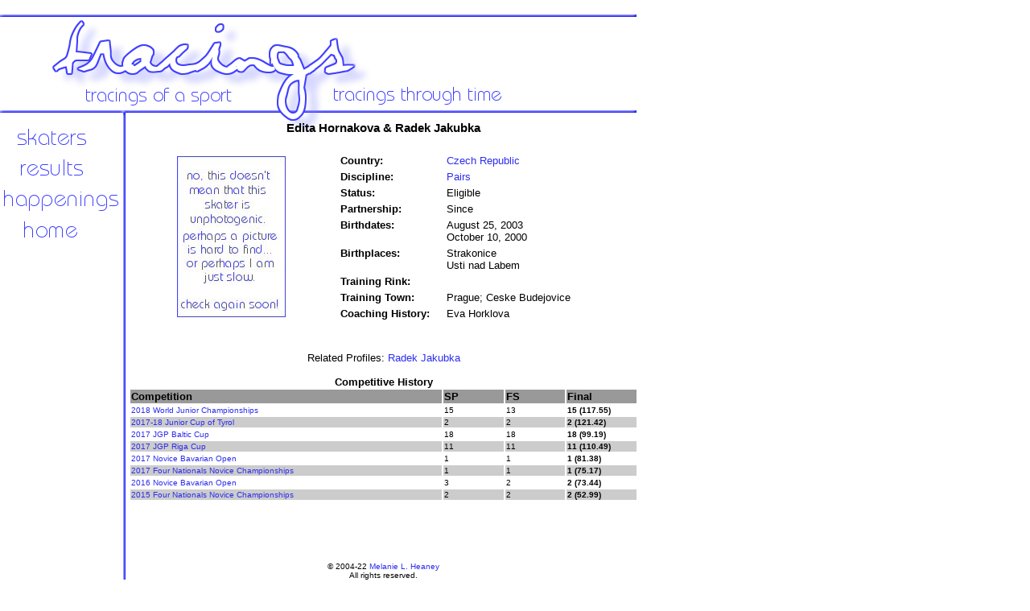

--- FILE ---
content_type: text/html
request_url: http://tracings.net/horn-jaku.html
body_size: 1642
content:
<html>
<head>

<style>
<!--a:hover{color:#6161FF; font-weight:bold}-->
</style>
<style>
<!--a{color:#2D2DEF; text-decoration:none}//-->
</style>

<TITLE>Tracings: A figure skating resource</TITLE>

</head>

<body bgcolor="white" background="bg.gif">


<DIV id="layer0" style="position:absolute;top:0px;width:50px;left:0;top:0" align=justify>
<table width=0 height=0 border=0 cellpadding=0 cellspacing=0><tr valign="top">
<td>
<IMG SRC = "layout.png" USEMAP = "#layout" BORDER = "0">
<MAP NAME = "layout">
<AREA SHAPE = "RECT" COORDS = " 14,  158,  108,  180" HREF = "skaters.html" ALT = "skater profiles">
<AREA SHAPE = "RECT" COORDS = " 21,  198,  105,  219" HREF = "results.html" ALT = "archived results">
<AREA SHAPE = "RECT" COORDS = " 2,  234,  146,  264" HREF = "news.html" ALT = "news">
<AREA SHAPE = "RECT" COORDS = " 26,  272,  97,  296" HREF = "index.html" ALT = "back home">
<AREA SHAPE = "DEFAULT" NOHREF>
</td>
</tr></table></div>

<DIV id="layer2" style="position:absolute;top:0px;width:130px;left:800;top:170" align=justify>
<script type="text/javascript"><!--
google_ad_client = "pub-5410192070832070";
google_ad_width = 120;
google_ad_height = 600;
google_ad_format = "120x600_as";
google_ad_type = "text_image";
google_ad_channel ="";
google_color_border = "6161FF";
google_color_bg = "FFFFFF";
google_color_link = "000000";
google_color_text = "333333";
google_color_url = "6161FF";
//--></script>
<script type="text/javascript"
  src="http://pagead2.googlesyndication.com/pagead/show_ads.js">
</script>
</div>

<DIV id="layer1" style="position:absolute;top:0px;width:620px;left:160;top:150" align=justify>
<table width="633" border="0" cellpadding="0" cellspacing="0"><tr valign="top">
<td>

<font face="tahoma, arial, helvetica" size="2">

<center>
<h3>Edita Hornakova & Radek Jakubka</h3>
</font>
<font face="tahoma, arial, helvetica" size="2">
<table width="100%">
<tr><td width="40%"><center><img src="noimage.jpg" width="135" height="200">
<br><font size="1"></font></center></td>
<td width="60%"><table><tr><td>
<table cellspacing="3">
<tr><td><font size="2"><b>Country:</b></font></td> <td><font size="2"><a href="czech.html">Czech Republic</a></font></td></tr>
<tr><td><font size="2"><b>Discipline:</b></font></td> <td><font size="2"><a href="pairs.html">Pairs</a></font></td></tr>
<tr><td><font size="2"><b>Status:</b></font></td> <td><font size="2">Eligible</font></td></tr>
<tr><td><font size="2"><b>Partnership:</b></font></td> <td><font size="2">Since </font></td></tr>
<tr><td valign="top"><font size="2"><b>Birthdates:</b></font></td> <td><font size="2">August 25, 2003
<br>October 10, 2000</font></td></tr>
<tr><td valign="top"><font size="2"><b>Birthplaces:</b></font></td> <td><font size="2">Strakonice
<br>Usti nad Labem</font></td></tr>
<tr><td><font size="2"><b>Training Rink:</b></font></td> <td><font size="2"></font></td></tr>
<tr><td><font size="2"><b>Training Town:</b></font></td> <td><font size="2">Prague; Ceske Budejovice</font></td></tr>
<tr><td valign="top"><font size="2"><b>Coaching History:</b>&nbsp;&nbsp;&nbsp;&nbsp;</font></td> <td><font size="2">Eva Horklova</font></td></tr>
</table>
</td></tr></table></td>
</tr>
</table>
<br>
<br>Related Profiles: <a href="jaku-rade.html">Radek Jakubka</a>
<br>
<br><b>Competitive History</b>
<table width="100%">
<tr bgcolor="#999999"><td width="62%"><b><font size="2">Competition</font></b></td>
<td width="12%"><b><font size="2">SP</b></td>
<td width="12%"><b><font size="2">FS</b></td>
<td width="14%"><b><font size="2">Final</b></td></tr>
<tr><td><font size="1"><a href="2018wjc.html">2018 World Junior Championships</a></font></td>
<td><font size="1">15</font></td>
<td><font size="1">13</font></td>
<td><font size="1"><b>15 (117.55)</b></font></td></tr>
<tr bgcolor="#CCCCCC"><td><font size="1"><a href="201718cot.html">2017-18 Junior Cup of Tyrol</a></font></td>
<td><font size="1">2</font></td>
<td><font size="1">2</font></td>
<td><font size="1"><b>2 (121.42)</b></font></td></tr>
<tr><td><font size="1"><a href="2017jgppol.html">2017 JGP Baltic Cup</a></font></td>
<td><font size="1">18</font></td>
<td><font size="1">18</font></td>
<td><font size="1"><b>18 (99.19)</b></font></td></tr>
<tr bgcolor="#CCCCCC"><td><font size="1"><a href="2017jgplat.html">2017 JGP Riga Cup</a></font></td>
<td><font size="1">11</font></td>
<td><font size="1">11</font></td>
<td><font size="1"><b>11 (110.49)</b></font></td></tr>
<tr><td><font size="1"><a href="2017bo.html">2017 Novice Bavarian Open</a></font></td>
<td><font size="1">1</font></td>
<td><font size="1">1</font></td>
<td><font size="1"><b>1 (81.38)</b></font></td></tr>
<tr bgcolor="#CCCCCC"><td><font size="1"><a href="2017fourn.html">2017 Four Nationals Novice Championships</a></font></td>
<td><font size="1">1</font></td>
<td><font size="1">1</font></td>
<td><font size="1"><b>1 (75.17)</b></font></td></tr>
<tr><td><font size="1"><a href="2016bo.html">2016 Novice Bavarian Open</a></font></td>
<td><font size="1">3</font></td>
<td><font size="1">2</font></td>
<td><font size="1"><b>2 (73.44)</b></font></td></tr>
<tr bgcolor="#CCCCCC"><td><font size="1"><a href="2015hunn.html">2015 Four Nationals Novice Championships</a></font></td>
<td><font size="1">2</font></td>
<td><font size="1">2</font></td>
<td><font size="1"><b>2 (52.99)</b></font></td></tr>
</table>
<br>
<br>
<br>
<br>
<br><font size="1">&copy; 2004-22 <a href="contact.html">Melanie L. Heaney</a>
<br>All rights reserved.</font>
</center>

</font>
 
</td>
</tr></table></div>

</body>

</html>


--- FILE ---
content_type: text/html; charset=utf-8
request_url: https://www.google.com/recaptcha/api2/aframe
body_size: 267
content:
<!DOCTYPE HTML><html><head><meta http-equiv="content-type" content="text/html; charset=UTF-8"></head><body><script nonce="yYgtiDiHx0FQrx-ux3D1Gg">/** Anti-fraud and anti-abuse applications only. See google.com/recaptcha */ try{var clients={'sodar':'https://pagead2.googlesyndication.com/pagead/sodar?'};window.addEventListener("message",function(a){try{if(a.source===window.parent){var b=JSON.parse(a.data);var c=clients[b['id']];if(c){var d=document.createElement('img');d.src=c+b['params']+'&rc='+(localStorage.getItem("rc::a")?sessionStorage.getItem("rc::b"):"");window.document.body.appendChild(d);sessionStorage.setItem("rc::e",parseInt(sessionStorage.getItem("rc::e")||0)+1);localStorage.setItem("rc::h",'1768739076449');}}}catch(b){}});window.parent.postMessage("_grecaptcha_ready", "*");}catch(b){}</script></body></html>